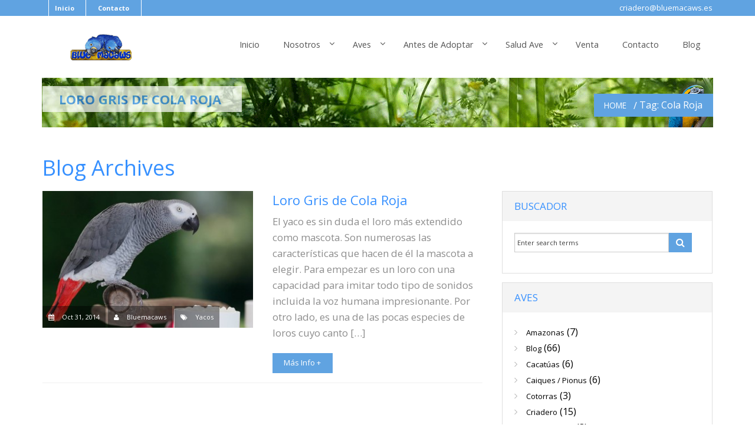

--- FILE ---
content_type: text/html; charset=UTF-8
request_url: http://www.bluemacaws.es/tag/cola-roja/
body_size: 10627
content:
<!DOCTYPE html>
<!--[if IE 8]> 	<html class="no-js lt-ie9" lang="en"> <![endif]-->
<!--[if gt IE 8]><!--> <html class="no-js" lang="es"> <!--<![endif]-->

<head>
	<meta charset="utf-8" />
	<meta name="viewport" content="width=device-width" />
	<title>Bluemacaws &raquo; Cola Roja</title>  

	<link rel="alternate" type="application/rss+xml" title="RSS2.0" href="http://www.bluemacaws.es/feed/" />
	<link rel="pingback" href="http://www.bluemacaws.es/xmlrpc.php" />
        
    	
   			<link rel="shortcut icon" href="http://www.bluemacaws.es/wp-content/uploads/2014/10/favicon1.png" /> 
 		
		<!--[if lt IE 9]><script src="http://www.bluemacaws.es/wp-content/themes/alcatron/js/html5.js"></script><![endif]-->
	<!--[if IE 8]><link rel="stylesheet" href="http://www.bluemacaws.es/wp-content/themes/alcatron/css/ie8-grid-foundation-4.css" /><![endif]-->
	
    	<meta name='robots' content='max-image-preview:large' />
<link rel="dns-prefetch" href="//connect.facebook.net" />
<link rel='dns-prefetch' href='//www.bluemacaws.es' />
<link rel='dns-prefetch' href='//connect.facebook.net' />
<link rel='dns-prefetch' href='//fonts.googleapis.com' />
<link rel="alternate" type="application/rss+xml" title="Bluemacaws &raquo; Feed" href="http://www.bluemacaws.es/feed/" />
<link rel="alternate" type="application/rss+xml" title="Bluemacaws &raquo; Feed de los comentarios" href="http://www.bluemacaws.es/comments/feed/" />
<link rel="alternate" type="application/rss+xml" title="Bluemacaws &raquo; Etiqueta Cola Roja del feed" href="http://www.bluemacaws.es/tag/cola-roja/feed/" />
<script type="text/javascript">
window._wpemojiSettings = {"baseUrl":"https:\/\/s.w.org\/images\/core\/emoji\/14.0.0\/72x72\/","ext":".png","svgUrl":"https:\/\/s.w.org\/images\/core\/emoji\/14.0.0\/svg\/","svgExt":".svg","source":{"concatemoji":"http:\/\/www.bluemacaws.es\/wp-includes\/js\/wp-emoji-release.min.js?ver=aaf64864c69f3309a1305bd069b0c833"}};
/*! This file is auto-generated */
!function(e,a,t){var n,r,o,i=a.createElement("canvas"),p=i.getContext&&i.getContext("2d");function s(e,t){p.clearRect(0,0,i.width,i.height),p.fillText(e,0,0);e=i.toDataURL();return p.clearRect(0,0,i.width,i.height),p.fillText(t,0,0),e===i.toDataURL()}function c(e){var t=a.createElement("script");t.src=e,t.defer=t.type="text/javascript",a.getElementsByTagName("head")[0].appendChild(t)}for(o=Array("flag","emoji"),t.supports={everything:!0,everythingExceptFlag:!0},r=0;r<o.length;r++)t.supports[o[r]]=function(e){if(p&&p.fillText)switch(p.textBaseline="top",p.font="600 32px Arial",e){case"flag":return s("\ud83c\udff3\ufe0f\u200d\u26a7\ufe0f","\ud83c\udff3\ufe0f\u200b\u26a7\ufe0f")?!1:!s("\ud83c\uddfa\ud83c\uddf3","\ud83c\uddfa\u200b\ud83c\uddf3")&&!s("\ud83c\udff4\udb40\udc67\udb40\udc62\udb40\udc65\udb40\udc6e\udb40\udc67\udb40\udc7f","\ud83c\udff4\u200b\udb40\udc67\u200b\udb40\udc62\u200b\udb40\udc65\u200b\udb40\udc6e\u200b\udb40\udc67\u200b\udb40\udc7f");case"emoji":return!s("\ud83e\udef1\ud83c\udffb\u200d\ud83e\udef2\ud83c\udfff","\ud83e\udef1\ud83c\udffb\u200b\ud83e\udef2\ud83c\udfff")}return!1}(o[r]),t.supports.everything=t.supports.everything&&t.supports[o[r]],"flag"!==o[r]&&(t.supports.everythingExceptFlag=t.supports.everythingExceptFlag&&t.supports[o[r]]);t.supports.everythingExceptFlag=t.supports.everythingExceptFlag&&!t.supports.flag,t.DOMReady=!1,t.readyCallback=function(){t.DOMReady=!0},t.supports.everything||(n=function(){t.readyCallback()},a.addEventListener?(a.addEventListener("DOMContentLoaded",n,!1),e.addEventListener("load",n,!1)):(e.attachEvent("onload",n),a.attachEvent("onreadystatechange",function(){"complete"===a.readyState&&t.readyCallback()})),(e=t.source||{}).concatemoji?c(e.concatemoji):e.wpemoji&&e.twemoji&&(c(e.twemoji),c(e.wpemoji)))}(window,document,window._wpemojiSettings);
</script>
<style type="text/css">
img.wp-smiley,
img.emoji {
	display: inline !important;
	border: none !important;
	box-shadow: none !important;
	height: 1em !important;
	width: 1em !important;
	margin: 0 0.07em !important;
	vertical-align: -0.1em !important;
	background: none !important;
	padding: 0 !important;
}
</style>
	<link rel='stylesheet' id='wp-block-library-css' href='http://www.bluemacaws.es/wp-includes/css/dist/block-library/style.min.css?ver=aaf64864c69f3309a1305bd069b0c833' type='text/css' media='all' />
<link rel='stylesheet' id='classic-theme-styles-css' href='http://www.bluemacaws.es/wp-includes/css/classic-themes.min.css?ver=aaf64864c69f3309a1305bd069b0c833' type='text/css' media='all' />
<style id='global-styles-inline-css' type='text/css'>
body{--wp--preset--color--black: #000000;--wp--preset--color--cyan-bluish-gray: #abb8c3;--wp--preset--color--white: #ffffff;--wp--preset--color--pale-pink: #f78da7;--wp--preset--color--vivid-red: #cf2e2e;--wp--preset--color--luminous-vivid-orange: #ff6900;--wp--preset--color--luminous-vivid-amber: #fcb900;--wp--preset--color--light-green-cyan: #7bdcb5;--wp--preset--color--vivid-green-cyan: #00d084;--wp--preset--color--pale-cyan-blue: #8ed1fc;--wp--preset--color--vivid-cyan-blue: #0693e3;--wp--preset--color--vivid-purple: #9b51e0;--wp--preset--gradient--vivid-cyan-blue-to-vivid-purple: linear-gradient(135deg,rgba(6,147,227,1) 0%,rgb(155,81,224) 100%);--wp--preset--gradient--light-green-cyan-to-vivid-green-cyan: linear-gradient(135deg,rgb(122,220,180) 0%,rgb(0,208,130) 100%);--wp--preset--gradient--luminous-vivid-amber-to-luminous-vivid-orange: linear-gradient(135deg,rgba(252,185,0,1) 0%,rgba(255,105,0,1) 100%);--wp--preset--gradient--luminous-vivid-orange-to-vivid-red: linear-gradient(135deg,rgba(255,105,0,1) 0%,rgb(207,46,46) 100%);--wp--preset--gradient--very-light-gray-to-cyan-bluish-gray: linear-gradient(135deg,rgb(238,238,238) 0%,rgb(169,184,195) 100%);--wp--preset--gradient--cool-to-warm-spectrum: linear-gradient(135deg,rgb(74,234,220) 0%,rgb(151,120,209) 20%,rgb(207,42,186) 40%,rgb(238,44,130) 60%,rgb(251,105,98) 80%,rgb(254,248,76) 100%);--wp--preset--gradient--blush-light-purple: linear-gradient(135deg,rgb(255,206,236) 0%,rgb(152,150,240) 100%);--wp--preset--gradient--blush-bordeaux: linear-gradient(135deg,rgb(254,205,165) 0%,rgb(254,45,45) 50%,rgb(107,0,62) 100%);--wp--preset--gradient--luminous-dusk: linear-gradient(135deg,rgb(255,203,112) 0%,rgb(199,81,192) 50%,rgb(65,88,208) 100%);--wp--preset--gradient--pale-ocean: linear-gradient(135deg,rgb(255,245,203) 0%,rgb(182,227,212) 50%,rgb(51,167,181) 100%);--wp--preset--gradient--electric-grass: linear-gradient(135deg,rgb(202,248,128) 0%,rgb(113,206,126) 100%);--wp--preset--gradient--midnight: linear-gradient(135deg,rgb(2,3,129) 0%,rgb(40,116,252) 100%);--wp--preset--duotone--dark-grayscale: url('#wp-duotone-dark-grayscale');--wp--preset--duotone--grayscale: url('#wp-duotone-grayscale');--wp--preset--duotone--purple-yellow: url('#wp-duotone-purple-yellow');--wp--preset--duotone--blue-red: url('#wp-duotone-blue-red');--wp--preset--duotone--midnight: url('#wp-duotone-midnight');--wp--preset--duotone--magenta-yellow: url('#wp-duotone-magenta-yellow');--wp--preset--duotone--purple-green: url('#wp-duotone-purple-green');--wp--preset--duotone--blue-orange: url('#wp-duotone-blue-orange');--wp--preset--font-size--small: 13px;--wp--preset--font-size--medium: 20px;--wp--preset--font-size--large: 36px;--wp--preset--font-size--x-large: 42px;--wp--preset--spacing--20: 0.44rem;--wp--preset--spacing--30: 0.67rem;--wp--preset--spacing--40: 1rem;--wp--preset--spacing--50: 1.5rem;--wp--preset--spacing--60: 2.25rem;--wp--preset--spacing--70: 3.38rem;--wp--preset--spacing--80: 5.06rem;--wp--preset--shadow--natural: 6px 6px 9px rgba(0, 0, 0, 0.2);--wp--preset--shadow--deep: 12px 12px 50px rgba(0, 0, 0, 0.4);--wp--preset--shadow--sharp: 6px 6px 0px rgba(0, 0, 0, 0.2);--wp--preset--shadow--outlined: 6px 6px 0px -3px rgba(255, 255, 255, 1), 6px 6px rgba(0, 0, 0, 1);--wp--preset--shadow--crisp: 6px 6px 0px rgba(0, 0, 0, 1);}:where(.is-layout-flex){gap: 0.5em;}body .is-layout-flow > .alignleft{float: left;margin-inline-start: 0;margin-inline-end: 2em;}body .is-layout-flow > .alignright{float: right;margin-inline-start: 2em;margin-inline-end: 0;}body .is-layout-flow > .aligncenter{margin-left: auto !important;margin-right: auto !important;}body .is-layout-constrained > .alignleft{float: left;margin-inline-start: 0;margin-inline-end: 2em;}body .is-layout-constrained > .alignright{float: right;margin-inline-start: 2em;margin-inline-end: 0;}body .is-layout-constrained > .aligncenter{margin-left: auto !important;margin-right: auto !important;}body .is-layout-constrained > :where(:not(.alignleft):not(.alignright):not(.alignfull)){max-width: var(--wp--style--global--content-size);margin-left: auto !important;margin-right: auto !important;}body .is-layout-constrained > .alignwide{max-width: var(--wp--style--global--wide-size);}body .is-layout-flex{display: flex;}body .is-layout-flex{flex-wrap: wrap;align-items: center;}body .is-layout-flex > *{margin: 0;}:where(.wp-block-columns.is-layout-flex){gap: 2em;}.has-black-color{color: var(--wp--preset--color--black) !important;}.has-cyan-bluish-gray-color{color: var(--wp--preset--color--cyan-bluish-gray) !important;}.has-white-color{color: var(--wp--preset--color--white) !important;}.has-pale-pink-color{color: var(--wp--preset--color--pale-pink) !important;}.has-vivid-red-color{color: var(--wp--preset--color--vivid-red) !important;}.has-luminous-vivid-orange-color{color: var(--wp--preset--color--luminous-vivid-orange) !important;}.has-luminous-vivid-amber-color{color: var(--wp--preset--color--luminous-vivid-amber) !important;}.has-light-green-cyan-color{color: var(--wp--preset--color--light-green-cyan) !important;}.has-vivid-green-cyan-color{color: var(--wp--preset--color--vivid-green-cyan) !important;}.has-pale-cyan-blue-color{color: var(--wp--preset--color--pale-cyan-blue) !important;}.has-vivid-cyan-blue-color{color: var(--wp--preset--color--vivid-cyan-blue) !important;}.has-vivid-purple-color{color: var(--wp--preset--color--vivid-purple) !important;}.has-black-background-color{background-color: var(--wp--preset--color--black) !important;}.has-cyan-bluish-gray-background-color{background-color: var(--wp--preset--color--cyan-bluish-gray) !important;}.has-white-background-color{background-color: var(--wp--preset--color--white) !important;}.has-pale-pink-background-color{background-color: var(--wp--preset--color--pale-pink) !important;}.has-vivid-red-background-color{background-color: var(--wp--preset--color--vivid-red) !important;}.has-luminous-vivid-orange-background-color{background-color: var(--wp--preset--color--luminous-vivid-orange) !important;}.has-luminous-vivid-amber-background-color{background-color: var(--wp--preset--color--luminous-vivid-amber) !important;}.has-light-green-cyan-background-color{background-color: var(--wp--preset--color--light-green-cyan) !important;}.has-vivid-green-cyan-background-color{background-color: var(--wp--preset--color--vivid-green-cyan) !important;}.has-pale-cyan-blue-background-color{background-color: var(--wp--preset--color--pale-cyan-blue) !important;}.has-vivid-cyan-blue-background-color{background-color: var(--wp--preset--color--vivid-cyan-blue) !important;}.has-vivid-purple-background-color{background-color: var(--wp--preset--color--vivid-purple) !important;}.has-black-border-color{border-color: var(--wp--preset--color--black) !important;}.has-cyan-bluish-gray-border-color{border-color: var(--wp--preset--color--cyan-bluish-gray) !important;}.has-white-border-color{border-color: var(--wp--preset--color--white) !important;}.has-pale-pink-border-color{border-color: var(--wp--preset--color--pale-pink) !important;}.has-vivid-red-border-color{border-color: var(--wp--preset--color--vivid-red) !important;}.has-luminous-vivid-orange-border-color{border-color: var(--wp--preset--color--luminous-vivid-orange) !important;}.has-luminous-vivid-amber-border-color{border-color: var(--wp--preset--color--luminous-vivid-amber) !important;}.has-light-green-cyan-border-color{border-color: var(--wp--preset--color--light-green-cyan) !important;}.has-vivid-green-cyan-border-color{border-color: var(--wp--preset--color--vivid-green-cyan) !important;}.has-pale-cyan-blue-border-color{border-color: var(--wp--preset--color--pale-cyan-blue) !important;}.has-vivid-cyan-blue-border-color{border-color: var(--wp--preset--color--vivid-cyan-blue) !important;}.has-vivid-purple-border-color{border-color: var(--wp--preset--color--vivid-purple) !important;}.has-vivid-cyan-blue-to-vivid-purple-gradient-background{background: var(--wp--preset--gradient--vivid-cyan-blue-to-vivid-purple) !important;}.has-light-green-cyan-to-vivid-green-cyan-gradient-background{background: var(--wp--preset--gradient--light-green-cyan-to-vivid-green-cyan) !important;}.has-luminous-vivid-amber-to-luminous-vivid-orange-gradient-background{background: var(--wp--preset--gradient--luminous-vivid-amber-to-luminous-vivid-orange) !important;}.has-luminous-vivid-orange-to-vivid-red-gradient-background{background: var(--wp--preset--gradient--luminous-vivid-orange-to-vivid-red) !important;}.has-very-light-gray-to-cyan-bluish-gray-gradient-background{background: var(--wp--preset--gradient--very-light-gray-to-cyan-bluish-gray) !important;}.has-cool-to-warm-spectrum-gradient-background{background: var(--wp--preset--gradient--cool-to-warm-spectrum) !important;}.has-blush-light-purple-gradient-background{background: var(--wp--preset--gradient--blush-light-purple) !important;}.has-blush-bordeaux-gradient-background{background: var(--wp--preset--gradient--blush-bordeaux) !important;}.has-luminous-dusk-gradient-background{background: var(--wp--preset--gradient--luminous-dusk) !important;}.has-pale-ocean-gradient-background{background: var(--wp--preset--gradient--pale-ocean) !important;}.has-electric-grass-gradient-background{background: var(--wp--preset--gradient--electric-grass) !important;}.has-midnight-gradient-background{background: var(--wp--preset--gradient--midnight) !important;}.has-small-font-size{font-size: var(--wp--preset--font-size--small) !important;}.has-medium-font-size{font-size: var(--wp--preset--font-size--medium) !important;}.has-large-font-size{font-size: var(--wp--preset--font-size--large) !important;}.has-x-large-font-size{font-size: var(--wp--preset--font-size--x-large) !important;}
.wp-block-navigation a:where(:not(.wp-element-button)){color: inherit;}
:where(.wp-block-columns.is-layout-flex){gap: 2em;}
.wp-block-pullquote{font-size: 1.5em;line-height: 1.6;}
</style>
<link rel='stylesheet' id='rs-plugin-settings-css' href='http://www.bluemacaws.es/wp-content/plugins/revslider/rs-plugin/css/settings.css?rev=4.6.0&#038;ver=aaf64864c69f3309a1305bd069b0c833' type='text/css' media='all' />
<style id='rs-plugin-settings-inline-css' type='text/css'>
.tp-caption a{color:#1f7fff;text-shadow:none;-webkit-transition:all 0.2s ease-out;-moz-transition:all 0.2s ease-out;-o-transition:all 0.2s ease-out;-ms-transition:all 0.2s ease-out}.tp-caption a:hover{color:#ffa902}.largeredbtn{font-family:"Raleway",sans-serif;font-weight:900;font-size:16px;line-height:60px;color:#fff !important;text-decoration:none;padding-left:40px;padding-right:80px;padding-top:22px;padding-bottom:22px;background:rgb(234,91,31); background:-moz-linear-gradient(top,rgba(234,91,31,1) 0%,rgba(227,58,12,1) 100%); background:-webkit-gradient(linear,left top,left bottom,color-stop(0%,rgba(234,91,31,1)),color-stop(100%,rgba(227,58,12,1))); background:-webkit-linear-gradient(top,rgba(234,91,31,1) 0%,rgba(227,58,12,1) 100%); background:-o-linear-gradient(top,rgba(234,91,31,1) 0%,rgba(227,58,12,1) 100%); background:-ms-linear-gradient(top,rgba(234,91,31,1) 0%,rgba(227,58,12,1) 100%); background:linear-gradient(to bottom,rgba(234,91,31,1) 0%,rgba(227,58,12,1) 100%); filter:progid:DXImageTransform.Microsoft.gradient( startColorstr='#ea5b1f',endColorstr='#e33a0c',GradientType=0 )}.largeredbtn:hover{background:rgb(227,58,12); background:-moz-linear-gradient(top,rgba(227,58,12,1) 0%,rgba(234,91,31,1) 100%); background:-webkit-gradient(linear,left top,left bottom,color-stop(0%,rgba(227,58,12,1)),color-stop(100%,rgba(234,91,31,1))); background:-webkit-linear-gradient(top,rgba(227,58,12,1) 0%,rgba(234,91,31,1) 100%); background:-o-linear-gradient(top,rgba(227,58,12,1) 0%,rgba(234,91,31,1) 100%); background:-ms-linear-gradient(top,rgba(227,58,12,1) 0%,rgba(234,91,31,1) 100%); background:linear-gradient(to bottom,rgba(227,58,12,1) 0%,rgba(234,91,31,1) 100%); filter:progid:DXImageTransform.Microsoft.gradient( startColorstr='#e33a0c',endColorstr='#ea5b1f',GradientType=0 )}.fullrounded img{-webkit-border-radius:400px;-moz-border-radius:400px;border-radius:400px}
</style>
<link rel='stylesheet' id='wpfai_font-awesome-css' href='http://www.bluemacaws.es/wp-content/plugins/wp-font-awesome-share-icons/fontawesome/css/font-awesome.min.css?ver=aaf64864c69f3309a1305bd069b0c833' type='text/css' media='all' />
<link rel='stylesheet' id='wpfai_style-css' href='http://www.bluemacaws.es/wp-content/plugins/wp-font-awesome-share-icons/style.css?ver=aaf64864c69f3309a1305bd069b0c833' type='text/css' media='all' />
<link rel='stylesheet' id='foundation-styles-css' href='http://www.bluemacaws.es/wp-content/themes/alcatron/css/foundation.min.css?ver=aaf64864c69f3309a1305bd069b0c833' type='text/css' media='all' />
<link rel='stylesheet' id='fgx-styles-css' href='http://www.bluemacaws.es/wp-content/themes/alcatron/css/fgx-foundation.css?ver=aaf64864c69f3309a1305bd069b0c833' type='text/css' media='all' />
<link rel='stylesheet' id='main-styles-css' href='http://www.bluemacaws.es/wp-content/themes/bluemacaws/style.css?ver=aaf64864c69f3309a1305bd069b0c833' type='text/css' media='all' />
<link rel='stylesheet' id='dynamic-styles-css' href='http://www.bluemacaws.es/wp-content/themes/alcatron/css/dynamic-styles.php?ver=aaf64864c69f3309a1305bd069b0c833' type='text/css' media='all' />
<link rel='stylesheet' id='revsilder-css' href='http://www.bluemacaws.es/wp-content/themes/alcatron/css/revslider.css?ver=aaf64864c69f3309a1305bd069b0c833' type='text/css' media='all' />
<link rel='stylesheet' id='normalize-css' href='http://www.bluemacaws.es/wp-content/themes/alcatron/plugins/prettyphoto/prettyPhoto.css?ver=aaf64864c69f3309a1305bd069b0c833' type='text/css' media='all' />
<link rel='stylesheet' id='font-awesome-css' href='http://www.bluemacaws.es/wp-content/themes/alcatron/plugins/fontawesome/css/font-awesome.min.css?ver=aaf64864c69f3309a1305bd069b0c833' type='text/css' media='all' />
<link rel='stylesheet' id='smallipop-css' href='http://www.bluemacaws.es/wp-content/themes/alcatron/plugins/smallipop/css/jquery.smallipop.css?ver=aaf64864c69f3309a1305bd069b0c833' type='text/css' media='all' />
<link rel='stylesheet' id='jplayer-styles-css' href='http://www.bluemacaws.es/wp-content/themes/alcatron/js/jplayer/skin/pink.flag/jplayer.pink.flag.css?ver=3.0.1' type='text/css' media='all' />
<link rel='stylesheet' id='alcatron-opensans-css' href='http://fonts.googleapis.com/css?family=Open+Sans%3A400%2C700&#038;ver=aaf64864c69f3309a1305bd069b0c833' type='text/css' media='all' />
<script type='text/javascript' src='http://www.bluemacaws.es/wp-includes/js/jquery/jquery.min.js?ver=3.6.4' id='jquery-core-js'></script>
<script type='text/javascript' src='http://www.bluemacaws.es/wp-includes/js/jquery/jquery-migrate.min.js?ver=3.4.0' id='jquery-migrate-js'></script>
<script type='text/javascript' src='http://www.bluemacaws.es/wp-content/plugins/revslider/rs-plugin/js/jquery.themepunch.tools.min.js?rev=4.6.0&#038;ver=aaf64864c69f3309a1305bd069b0c833' id='tp-tools-js'></script>
<script type='text/javascript' src='http://www.bluemacaws.es/wp-content/plugins/revslider/rs-plugin/js/jquery.themepunch.revolution.min.js?rev=4.6.0&#038;ver=aaf64864c69f3309a1305bd069b0c833' id='revmin-js'></script>
<script type='text/javascript' src='http://www.bluemacaws.es/wp-content/plugins/wp-font-awesome-share-icons/wpfai.js?ver=aaf64864c69f3309a1305bd069b0c833' id='wpfai_js-js'></script>
<script type='text/javascript' src='http://www.bluemacaws.es/wp-content/themes/alcatron/js/foundation.min.js?ver=aaf64864c69f3309a1305bd069b0c833' id='foundation-min-js'></script>
<script type='text/javascript' src='http://www.bluemacaws.es/wp-content/themes/alcatron/plugins/carouFredSel/jquery.carouFredSel-6.2.0-packed.js?ver=3.0.1' id='carouFredSel-js'></script>
<link rel="https://api.w.org/" href="http://www.bluemacaws.es/wp-json/" /><link rel="alternate" type="application/json" href="http://www.bluemacaws.es/wp-json/wp/v2/tags/49" /><link rel="EditURI" type="application/rsd+xml" title="RSD" href="http://www.bluemacaws.es/xmlrpc.php?rsd" />
<link rel="wlwmanifest" type="application/wlwmanifest+xml" href="http://www.bluemacaws.es/wp-includes/wlwmanifest.xml" />

<meta property="og:site_name" content="Bluemacaws" />
<meta property="og:type" content="website" />
<meta property="og:locale" content="es_ES" />
</head>
<body class="archive tag tag-cola-roja tag-49">
 	
	<div class="top-header">
		<div class="main-wrapper">
			<div class="row">
				<div class="large-8 columns">
					<ul id="menu-superior" class="inline-list alc_top_menu"><li id="menu-item-63" class="menu-item menu-item-type-post_type menu-item-object-page menu-item-home menu-item-63"><a href="http://www.bluemacaws.es/">Inicio</a></li>
<li id="menu-item-102" class="menu-item menu-item-type-post_type menu-item-object-page menu-item-102"><a href="http://www.bluemacaws.es/contacto/">Contacto</a></li>
</ul>                         
				</div>
				<div class="large-4 columns  text-right hr-info">
					criadero@bluemacaws.es									</div> 
			</div>
		</div>
	</div>
	<!-- Begin Main Wrapper -->
	<div class="main-wrapper">
	  
	<header class="row main-navigation">
		<div class="large-3 columns">
			<a href="http://www.bluemacaws.es" id="logo">
									<img src="http://www.bluemacaws.es/wp-content/uploads/2014/10/logo.png" alt="Bluemacaws" id="logo-image" />
							</a>			
		</div>
		<!-- Main Navigation -->
       
			<div class="large-9 columns">			
				<nav class="top-bar">
					<ul class="title-area">
						<!-- Toggle Button Mobile -->
						<li class="name"></li>
						<li class="toggle-topbar menu-icon"><a href="#"><span>Main Menu</span></a></li>
						<!-- End Toggle Button Mobile -->
					</ul>
					<section class="top-bar-section">
						<ul id="menu-principal" class="right alc_main_menu"><li id="menu-item-65" class="menu-item menu-item-type-post_type menu-item-object-page menu-item-home menu-item-65"><a href="http://www.bluemacaws.es/">Inicio</a></li>
<li id="menu-item-64" class="menu-item menu-item-type-post_type menu-item-object-page menu-item-has-children has-dropdown menu-item-64"><a href="http://www.bluemacaws.es/quienes-somos/">Nosotros</a>
<ul class="dropdown">
	<li id="menu-item-194" class="menu-item menu-item-type-post_type menu-item-object-page menu-item-194"><a href="http://www.bluemacaws.es/quienes-somos/donde-estamos/">Donde Estamos</a></li>
	<li id="menu-item-197" class="menu-item menu-item-type-post_type menu-item-object-page menu-item-197"><a href="http://www.bluemacaws.es/quienes-somos/nuestro-trabajo/">Nuestro Trabajo</a></li>
	<li id="menu-item-195" class="menu-item menu-item-type-post_type menu-item-object-page menu-item-195"><a href="http://www.bluemacaws.es/quienes-somos/nuestras-aves/">Nuestras Aves</a></li>
	<li id="menu-item-196" class="menu-item menu-item-type-post_type menu-item-object-page menu-item-196"><a href="http://www.bluemacaws.es/quienes-somos/nuestro-aviario/">Nuestro Aviario</a></li>
</ul>
</li>
<li id="menu-item-247" class="menu-item menu-item-type-post_type menu-item-object-page menu-item-has-children has-dropdown menu-item-247"><a href="http://www.bluemacaws.es/aves/">Aves</a>
<ul class="dropdown">
	<li id="menu-item-320" class="menu-item menu-item-type-taxonomy menu-item-object-category menu-item-320"><a href="http://www.bluemacaws.es/category/amazonas/">Amazonas</a></li>
	<li id="menu-item-382" class="menu-item menu-item-type-taxonomy menu-item-object-category menu-item-382"><a href="http://www.bluemacaws.es/category/cacatuas/">Cacatúas</a></li>
	<li id="menu-item-383" class="menu-item menu-item-type-taxonomy menu-item-object-category menu-item-383"><a href="http://www.bluemacaws.es/category/caiques-pionus/">Caiques / Pionus</a></li>
	<li id="menu-item-393" class="menu-item menu-item-type-taxonomy menu-item-object-category menu-item-393"><a href="http://www.bluemacaws.es/category/cotorras/">Cotorras</a></li>
	<li id="menu-item-384" class="menu-item menu-item-type-taxonomy menu-item-object-category menu-item-384"><a href="http://www.bluemacaws.es/category/guacamayos/">Guacamayos</a></li>
	<li id="menu-item-385" class="menu-item menu-item-type-taxonomy menu-item-object-category menu-item-385"><a href="http://www.bluemacaws.es/category/yacos/">Yacos</a></li>
</ul>
</li>
<li id="menu-item-104" class="menu-item menu-item-type-post_type menu-item-object-page menu-item-has-children has-dropdown menu-item-104"><a href="http://www.bluemacaws.es/antes-de-adoptar/">Antes de Adoptar</a>
<ul class="dropdown">
	<li id="menu-item-113" class="menu-item menu-item-type-post_type menu-item-object-page menu-item-113"><a href="http://www.bluemacaws.es/antes-de-adoptar/donde-comprar-un-loro/">Donde Comprar un Loro</a></li>
	<li id="menu-item-112" class="menu-item menu-item-type-post_type menu-item-object-page menu-item-112"><a href="http://www.bluemacaws.es/antes-de-adoptar/documentacion-de-mi-loro/">Documentacion de mi Loro</a></li>
	<li id="menu-item-111" class="menu-item menu-item-type-post_type menu-item-object-page menu-item-111"><a href="http://www.bluemacaws.es/antes-de-adoptar/que-tipo-de-loro-comprar/">Que tipo de loro comprar</a></li>
	<li id="menu-item-110" class="menu-item menu-item-type-post_type menu-item-object-page menu-item-110"><a href="http://www.bluemacaws.es/antes-de-adoptar/la-adquisicion/">La adquisición</a></li>
	<li id="menu-item-109" class="menu-item menu-item-type-post_type menu-item-object-page menu-item-109"><a href="http://www.bluemacaws.es/antes-de-adoptar/adquirirla-de-un-criador/">Adquirirla de un criador</a></li>
	<li id="menu-item-108" class="menu-item menu-item-type-post_type menu-item-object-page menu-item-108"><a href="http://www.bluemacaws.es/antes-de-adoptar/los-mas-habladores/">Los más habladores</a></li>
	<li id="menu-item-107" class="menu-item menu-item-type-post_type menu-item-object-page menu-item-107"><a href="http://www.bluemacaws.es/antes-de-adoptar/eleccion-de-la-especie/">Elección de la especie</a></li>
	<li id="menu-item-106" class="menu-item menu-item-type-post_type menu-item-object-page menu-item-106"><a href="http://www.bluemacaws.es/antes-de-adoptar/adquirirla-de-un-particular/">Adquirirla de un particular</a></li>
	<li id="menu-item-105" class="menu-item menu-item-type-post_type menu-item-object-page menu-item-105"><a href="http://www.bluemacaws.es/antes-de-adoptar/que-recomendamos/">Que recomendamos</a></li>
</ul>
</li>
<li id="menu-item-425" class="menu-item menu-item-type-post_type menu-item-object-page menu-item-has-children has-dropdown menu-item-425"><a href="http://www.bluemacaws.es/la-salud-de-tu-loro/">Salud Ave</a>
<ul class="dropdown">
	<li id="menu-item-433" class="menu-item menu-item-type-post_type menu-item-object-page menu-item-433"><a href="http://www.bluemacaws.es/la-salud-de-tu-loro/la-puesta-de-huevos/">La Puesta de Huevos</a></li>
	<li id="menu-item-434" class="menu-item menu-item-type-post_type menu-item-object-page menu-item-434"><a href="http://www.bluemacaws.es/la-salud-de-tu-loro/proteje-a-tu-ave/">Proteje a tu Ave</a></li>
	<li id="menu-item-427" class="menu-item menu-item-type-post_type menu-item-object-page menu-item-427"><a href="http://www.bluemacaws.es/la-salud-de-tu-loro/cria-a-mano/">Cria a Mano</a></li>
	<li id="menu-item-426" class="menu-item menu-item-type-post_type menu-item-object-page menu-item-426"><a href="http://www.bluemacaws.es/?page_id=406">Cortar las Alas</a></li>
	<li id="menu-item-435" class="menu-item menu-item-type-post_type menu-item-object-page menu-item-435"><a href="http://www.bluemacaws.es/la-salud-de-tu-loro/donde-colocar-la-jaula/">¿Donde colocar la jaula?</a></li>
	<li id="menu-item-430" class="menu-item menu-item-type-post_type menu-item-object-page menu-item-430"><a href="http://www.bluemacaws.es/la-salud-de-tu-loro/el-sexo-del-ave/">El Sexo del Ave</a></li>
	<li id="menu-item-428" class="menu-item menu-item-type-post_type menu-item-object-page menu-item-428"><a href="http://www.bluemacaws.es/la-salud-de-tu-loro/domesticar-su-ave/">Domesticar su Ave</a></li>
	<li id="menu-item-429" class="menu-item menu-item-type-post_type menu-item-object-page menu-item-429"><a href="http://www.bluemacaws.es/la-salud-de-tu-loro/el-destete/">El Destete</a></li>
	<li id="menu-item-432" class="menu-item menu-item-type-post_type menu-item-object-page menu-item-432"><a href="http://www.bluemacaws.es/la-salud-de-tu-loro/la-nutricion/">La Nutrición</a></li>
	<li id="menu-item-431" class="menu-item menu-item-type-post_type menu-item-object-page menu-item-431"><a href="http://www.bluemacaws.es/la-salud-de-tu-loro/la-jaula/">La Jaula</a></li>
</ul>
</li>
<li id="menu-item-440" class="menu-item menu-item-type-post_type menu-item-object-page menu-item-440"><a href="http://www.bluemacaws.es/aves-a-la-venta/">Venta</a></li>
<li id="menu-item-436" class="menu-item menu-item-type-post_type menu-item-object-page menu-item-436"><a href="http://www.bluemacaws.es/contacto/">Contacto</a></li>
<li id="menu-item-977" class="menu-item menu-item-type-post_type menu-item-object-page menu-item-977"><a href="http://www.bluemacaws.es/blog/">Blog</a></li>
</ul>				 
					</section>
				</nav>
			</div>
       
	</header>
 <div class="row">
    <div class="large-12 columns main-content-top">
        <div class="row">
            <div class="large-6 columns">
                <h2>Loro Gris de Cola Roja</h2>
            </div>        
            <div class="large-6 columns">
                
                    <ul class="breadcrumbs right"><li class="home"><a href="http://www.bluemacaws.es">Home</a></li><li> Tag: Cola Roja </li></ul>
            </div>
        </div>
    </div>
</div>
<div class="content_wrapper">
    <div class="row">
        <div class="large-8 columns">
        <h1>
                        Blog Archives            	</h1>
        </div>
        <div class="large-8 columns">
            

             <article id="post-379" class="post col1-alternative post-379 type-post status-publish format-standard has-post-thumbnail hentry category-yacos tag-cola-roja tag-gris tag-loro-gris tag-loros tag-yacos">
            <div class="row">
                <div class="large-6 columns">
                    <div class="post_img">
                                    <a href="http://www.bluemacaws.es/loro-gris-de-cola-roja/"><img width="365" height="238" src="http://www.bluemacaws.es/wp-content/uploads/2014/10/Loro-Gris-de-Cola-Roja-365x238.jpg" class="attachment-portfolio-3-col size-portfolio-3-col wp-post-image" alt="" decoding="async" loading="lazy" srcset="http://www.bluemacaws.es/wp-content/uploads/2014/10/Loro-Gris-de-Cola-Roja-365x238.jpg 365w, http://www.bluemacaws.es/wp-content/uploads/2014/10/Loro-Gris-de-Cola-Roja-269x176.jpg 269w, http://www.bluemacaws.es/wp-content/uploads/2014/10/Loro-Gris-de-Cola-Roja-148x96.jpg 148w" sizes="(max-width: 365px) 100vw, 365px" /></a>
                                        <ul class="meta">
                    <!-- Show comments if set from admin panel -->
                                                                        <li>
                            <span class="icon-calendar"></span>
                            <time datetime="2014-10-31">Oct 31, 2014</time>
                        </li>
                                                <!-- Show post author if set from admin panel -->
						<li class="post-author">
                            <span class="icon-user"></span>
                            Bluemacaws			</li>
									
			<!-- Show categories if set from admin panel -->
												<li class="post-categories">
                            <span class="icon-tags"></span>
                            <a href="http://www.bluemacaws.es/category/yacos/">Yacos</a>
			</li>
									                    </ul>
                    </div>
                </div>
                <div class="large-6 columns">
                    <h2>Loro Gris de Cola Roja</h2>
                    <p class="post_text">El yaco es sin duda el loro más extendido como mascota. Son numerosas las características que hacen de él la mascota a elegir. Para empezar es un loro con una capacidad para imitar todo tipo de sonidos incluida la voz humana impresionante. Por otro lado, es una de las pocas especies de loros cuyo canto [&hellip;]</p>
                    <a href="http://www.bluemacaws.es/loro-gris-de-cola-roja/" title="Permalink to Loro Gris de Cola Roja" rel="bookmark" class="button">
                    Más Info +                    </a>
                </div>
                
            </div>
            
        </article>			
     <div class="row">
    <div class="large-12 columns">
<div class="pagination-wrapper">
		</div>
</div></div>    	</div>
    	<aside class="large-4 columns sidebar-right"> <div id="search-2" class="widgets sidebar-widget portfolio_sidebar widget_search"><h3>Buscador</h3><div class="row collapse ">
	<form action="http://www.bluemacaws.es" method="get" id="search-global-form">   
            <div class="small-10 columns"><input type="text" placeholder="Enter search terms" name="s" id="search" value="" /></div>
		<div class="small-2 columns"><button type="submit" value="" name="search" class="button" id="searchsubmit"><i class="icon-search icon-2x"></i></button> </div>
	</form>
</div></div><div id="categories-2" class="widgets sidebar-widget portfolio_sidebar widget_categories"><h3>Aves</h3>
			<ul>
					<li class="cat-item cat-item-4"><a href="http://www.bluemacaws.es/category/amazonas/">Amazonas</a> (7)
</li>
	<li class="cat-item cat-item-59"><a href="http://www.bluemacaws.es/category/blog/">Blog</a> (66)
</li>
	<li class="cat-item cat-item-5"><a href="http://www.bluemacaws.es/category/cacatuas/">Cacatúas</a> (6)
</li>
	<li class="cat-item cat-item-6"><a href="http://www.bluemacaws.es/category/caiques-pionus/">Caiques / Pionus</a> (6)
</li>
	<li class="cat-item cat-item-7"><a href="http://www.bluemacaws.es/category/cotorras/">Cotorras</a> (3)
</li>
	<li class="cat-item cat-item-60"><a href="http://www.bluemacaws.es/category/blog/criadero/">Criadero</a> (15)
</li>
	<li class="cat-item cat-item-8"><a href="http://www.bluemacaws.es/category/guacamayos/">Guacamayos</a> (3)
</li>
	<li class="cat-item cat-item-1"><a href="http://www.bluemacaws.es/category/sin-categoria/">Sin categoría</a> (7)
</li>
	<li class="cat-item cat-item-9"><a href="http://www.bluemacaws.es/category/yacos/">Yacos</a> (3)
</li>
			</ul>

			</div></aside>
       	<div class="clear"></div>
    </div>
</div>

</div> <!--main content end -->

<div class="footer_wrapper">
	<footer class="row footer-part">
		<div class="large-12 columns">
							
			 <!-- Bottom Content -->
						<div class="row">			
				<div class="large-3 columns footer-block"><h4 class="footer-title">Menu</h4><div class="footer_part_content"><div class="menu-widget-footer-container"><ul id="menu-widget-footer" class="menu"><li id="menu-item-443" class="menu-item menu-item-type-post_type menu-item-object-page menu-item-home menu-item-443"><a href="http://www.bluemacaws.es/">Inicio</a></li>
<li id="menu-item-447" class="menu-item menu-item-type-post_type menu-item-object-page menu-item-447"><a href="http://www.bluemacaws.es/quienes-somos/">Quienes Somos</a></li>
<li id="menu-item-442" class="menu-item menu-item-type-post_type menu-item-object-page menu-item-442"><a href="http://www.bluemacaws.es/aves/">Aves</a></li>
<li id="menu-item-444" class="menu-item menu-item-type-post_type menu-item-object-page menu-item-444"><a href="http://www.bluemacaws.es/antes-de-adoptar/">Antes de Adoptar</a></li>
<li id="menu-item-446" class="menu-item menu-item-type-post_type menu-item-object-page menu-item-446"><a href="http://www.bluemacaws.es/la-salud-de-tu-loro/">La salud de tu loro</a></li>
<li id="menu-item-441" class="menu-item menu-item-type-post_type menu-item-object-page menu-item-441"><a href="http://www.bluemacaws.es/aves-a-la-venta/">Aves a la Venta</a></li>
<li id="menu-item-445" class="menu-item menu-item-type-post_type menu-item-object-page menu-item-445"><a href="http://www.bluemacaws.es/contacto/">Contacto</a></li>
<li id="menu-item-513" class="menu-item menu-item-type-post_type menu-item-object-page menu-item-513"><a href="http://www.bluemacaws.es/aviso-legal/">Aviso Legal</a></li>
<li id="menu-item-516" class="menu-item menu-item-type-post_type menu-item-object-page menu-item-516"><a href="http://www.bluemacaws.es/politica-de-cookies/">Política de Cookies</a></li>
<li id="menu-item-970" class="menu-item menu-item-type-post_type menu-item-object-page menu-item-970"><a href="http://www.bluemacaws.es/blog/">Blog</a></li>
</ul></div></div></div><div class="large-3 columns footer-block"><h4 class="footer-title">Bluemacaws</h4><div class="footer_part_content">			<div class="textwidget"><p>Criadero Bluemacaws S.L.<br />
CIF / NIF: B86405958<br />
Direccion: Avda. Sistema Solar 13, Nave 9 - 28830, San Fernando de Henares - Madrid<br />
Teléfono: 662363535 - 916600901<br />
Email:  criadero@bluemacaws.es</p>
</div>
		</div></div><div class="large-3 columns footer-block"><h4 class="footer-title">Twitter</h4><div class="footer_part_content">			<div class="textwidget"><p><a class="twitter-timeline" href="https://twitter.com/bluemacaws" data-widget-id="575049003160768513">Tweets por el @bluemacaws.</a><br />
<script>!function(d,s,id){var js,fjs=d.getElementsByTagName(s)[0],p=/^http:/.test(d.location)?'http':'https';if(!d.getElementById(id)){js=d.createElement(s);js.id=id;js.src=p+"://platform.twitter.com/widgets.js";fjs.parentNode.insertBefore(js,fjs);}}(document,"script","twitter-wjs");</script></p>
</div>
		</div></div><div class="large-3 columns footer-block"><h4 class="footer-title">Contacto Rápido</h4><div class="footer_part_content"><form action="#" method="post" id="contactFormWidget"><div class="row"><div class="small-6 columns"><input type="text" name="wname" id="wname" value="" size="22" placeholder="Name"/></div><div class="small-6 columns"><input type="text" name="wemail" id="wemail" value="" size="22" placeholder="Email" /></div><div class="small-12 columns"><textarea name="wmessage" id="wmessage" cols="60" rows="10" placeholder="Message"></textarea></div><div class="loading"></div><div><input type="hidden" name="wcontactemail" id="wcontactemail" value="Email" /></div><div><input type="hidden" value="http://www.bluemacaws.es" id="wcontactwebsite" name="wcontactwebsite" /></div><div><input type="hidden" name="wcontacturl" id="wcontacturl" value="http://www.bluemacaws.es/wp-content/themes/alcatron/library/sendmail.php" /></div><div class="small-4 columns right"><input type="submit" id="wformsend" value="Send" class="button" name="wsend"  /></div><div class="clear"></div><div class="widgeterror"></div><div class="widgetinfo">Gracias por contactar con nosotros</div></div></form></div></div>			</div>
					
		</div>
	</footer>
	<div class="privacy footer-part row">
		<div class="large-12 columns">
			<a href="#" class="scrollup" style="display: inline">Scroll</a>
			<div class="row footer_bottom">
				<div class="large-5 columns">
					<p class="copyright"><a href="http://www.bluemacaws.es/aviso-legal/">Aviso Legal</a> /<a href="http://www.bluemacaws.es/politica-de-cookies/"> Política de Cookies</a></p>
				</div>
				<div class="large-5 columns right">
					<div class="row collapse">
						<ul class="social-icons"><li><a href="http://https://twitter.com/bluemacaws" target="_blank"><i class="icon-twitter"></i></a></li>
<li><a href="http://www.facebook.com/CriaderoBluemacaws" target="_blank"><i class="icon-facebook"></i></a></li></ul>					</div>
				</div>
			</div>
		</div>
	</div>
    </div>

<script>
  (function(i,s,o,g,r,a,m){i['GoogleAnalyticsObject']=r;i[r]=i[r]||function(){
  (i[r].q=i[r].q||[]).push(arguments)},i[r].l=1*new Date();a=s.createElement(o),
  m=s.getElementsByTagName(o)[0];a.async=1;a.src=g;m.parentNode.insertBefore(a,m)
  })(window,document,'script','//www.google-analytics.com/analytics.js','ga');

  ga('create', 'UA-33840853-6', 'auto');
  ga('send', 'pageview');

</script><script type='text/javascript' src='http://www.bluemacaws.es/wp-content/themes/alcatron/js/vendor/custom.modernizr.js?ver=3.2' id='modernizr-js'></script>
<script type='text/javascript' src='http://www.bluemacaws.es/wp-content/themes/alcatron/js/jquery.quicksand.js?ver=3.2' id='quicksand-js'></script>
<script type='text/javascript' src='http://www.bluemacaws.es/wp-content/themes/alcatron/js/jplayer/jquery.jplayer.min.js?ver=3.2' id='jplayer-audio-js'></script>
<script type='text/javascript' src='http://www.bluemacaws.es/wp-content/themes/alcatron/plugins/prettyphoto/jquery.prettyPhoto.js?ver=3.2' id='prettyphoto-js'></script>
<script type='text/javascript' src='http://www.bluemacaws.es/wp-content/themes/alcatron/plugins/smallipop/lib/contrib/prettify.js?ver=3.2' id='prettify-js'></script>
<script type='text/javascript' src='http://www.bluemacaws.es/wp-content/themes/alcatron/plugins/smallipop/lib/jquery.smallipop.js?ver=3.2' id='smallipop-js'></script>
<script type='text/javascript' src='http://www.bluemacaws.es/wp-content/themes/alcatron/plugins/smallipop/lib/smallipop.calls.js?ver=3.2' id='smallipop-calls-js'></script>
<script type='text/javascript' src='http://www.bluemacaws.es/wp-content/themes/alcatron/plugins/carouFredSel/helper-plugins/jquery.touchSwipe.min.js?ver=3.2' id='touchSwipe-js'></script>
<script type='text/javascript' src='http://www.bluemacaws.es/wp-content/themes/alcatron/js/jquery.bxslider.min.js?ver=3.2' id='bxslidermin-js'></script>
<script type='text/javascript' src='http://www.bluemacaws.es/wp-content/themes/alcatron/plugins/flickr/jflickrfeed.min.js?ver=3.2' id='flickr-js'></script>
<script type='text/javascript' src='http://www.bluemacaws.es/wp-content/themes/alcatron/js/jquery.validate.min.js?ver%5B0%5D=jquery' id='Validate-js'></script>
<script type='text/javascript' src='http://www.bluemacaws.es/wp-content/themes/alcatron/js/app-head-calls.js?ver=3.2' id='app-head-js-js'></script>
<script type='text/javascript' src='http://www.bluemacaws.es/wp-content/themes/alcatron/js/app-bottom-calls.js?ver=3.2' id='app-footer-js-js'></script>
<script type='text/javascript' id='facebook-jssdk-js-extra'>
/* <![CDATA[ */
var FB_WP=FB_WP||{};FB_WP.queue={_methods:[],flushed:false,add:function(fn){FB_WP.queue.flushed?fn():FB_WP.queue._methods.push(fn)},flush:function(){for(var fn;fn=FB_WP.queue._methods.shift();){fn()}FB_WP.queue.flushed=true}};window.fbAsyncInit=function(){FB.init({"xfbml":true});if(FB_WP && FB_WP.queue && FB_WP.queue.flush){FB_WP.queue.flush()}}
/* ]]> */
</script>
<script type="text/javascript">(function(d,s,id){var js,fjs=d.getElementsByTagName(s)[0];if(d.getElementById(id)){return}js=d.createElement(s);js.id=id;js.src="http:\/\/connect.facebook.net\/es_ES\/all.js";fjs.parentNode.insertBefore(js,fjs)}(document,"script","facebook-jssdk"));</script>
<div id="fb-root"></div></body>
</html>


--- FILE ---
content_type: text/css
request_url: http://www.bluemacaws.es/wp-content/themes/bluemacaws/style.css?ver=aaf64864c69f3309a1305bd069b0c833
body_size: 3183
content:
/*
Theme Name:     Bluemacaws Tema
Theme URI:		bluemacaws.es
Description:    Tema Hijo Bluemacaws
Author:         Teisu Soluciones S.L.
Author URI:		teisu.es
Template:       alcatron
Version:        1.0
*/

@import url("../alcatron/style.css");

body{
	background:#fff; 
	color: #666666;
	}
.post_text,
.main-content {
	font-size: 1.3em;
	}
	
.main-content-top h2 {
	float: left;
	background-color: #fff;
	opacity: 0.7;
	padding-right: 35px;
	}	
ul, ol, dl {
	font-size: 16px;
	line-height: 24px;
	list-style-position: inside;
	font-family: 'Open Sans', sans-serif;
	font-weight: 300;
	}

img {
	/*border: 1px solid #ccc;
	padding: 5px;
	background-color: #eee;*/
	}

.clear {
	margin: 30px 0;
	}
		
#logo img {
	background-color: transparent;	
	}		
.wp-caption {
	margin: 5px;
	}
.wp-caption-text {
	margin-bottom: 0;
	font-style: italic;
	text-align: center;
	font-size: 13px;
	}
.callout h5,
.panel h5 {
	color: #000 !important;
	font-weight: bold;
	}
.featured-block {
	margin-bottom: 10px;
	}
	
.fblock-main {
	font-weight: bold;
	}

/* Menu top */

.top-header ul li:first-child {
	border-left-color: #fff !important;
	}
.top-header ul li {
	border-right-color: #fff !important;
	}
	
.top-bar-section ul li.active a, .top-bar-section ul li.active a:hover {
	/*background: #e8c81f;*/
	border-radius: 0px;
	}	
.top-bar-section ul li.active a {
	background: #e8c81f;
	}
	.top-bar-section ul li.active > ul li a {
		background-color: #747474;
		}
.top-bar-section ul li.active a:hover {
	/*border-left: 13px solid #e8c81f;*/
 	}		
		
/* Home */

body p {
	font-size: 16px;
	}
body.home ul.wpfai-list {
	display: none;
	}
/* breadcrumb */
	
.breadcrumbs li:first-child:before {
	content: "" !important;
	}	
.breadcrumbs li:before {
	content: "/ " !important;
	}	
	
/* Widgets */

h4.footer-title {
	background: transparent url('images/footer_title_border.png') no-repeat bottom !important;
	font-weight: bold;
	}
.widgets > h3 {
	background: #F4F4F4;
	}	
	

.list-post-thumb,
.list-post-desc {
	float: left;
	padding: 5px;
	}
.widget_tag_cloud a {
	display: inline-block;
	margin: 0 4px 4px 0;
	padding: 1px 3px;
	color: #000;
	font-size: 13px !important;
	background: #f2c025 !important;
	-webkit-border-radius: 5px;
	-moz-border-radius: 5px;
	border-radius: 5px;
	}
.widget_tag_cloud a:hover {
	
	}
/* BLoques */	

.title-block {
	background: #f0f0f0;
	}
	.title-block h3 {
		color: #484848 !important;
		}

/* Imagen Header Paginas */
		
.main-content-top {
	background: url(images/page-title-blu.png) no-repeat center;
	min-height: 84px;
	padding-top: 10px;
	}
	
	
/* Iconos Redes Sociales */
	
.social-icons li {
	background: #e8c81f;
	}	
	
/* Portfolio */	

.view-two .mask {
	background-color: rgba(242, 192, 37,0.5)  !important;
	}
	.view-two:hover h3 {
		color: #fff !important;
		font-weight: bold;
		}		
.view span.precio {
	line-height: 18px;
	color: #fff;
	font-size: 12px;
	font-weight: bold;
	background-color: #e8c81f;
	padding: 10px;
	}
	.view .mask span.precio {
		color: #000;
		font-size: 18px;
		font-weight: bold;
		background-color: transparent;
		}	
			
/* Pagina Videos Corte de Alas */

.page-id-406 .section-container.tabs p.title a {
	font-size: 12px;
	}

--- FILE ---
content_type: text/css; charset: UTF-8;charset=UTF-8
request_url: http://www.bluemacaws.es/wp-content/themes/alcatron/css/dynamic-styles.php?ver=aaf64864c69f3309a1305bd069b0c833
body_size: 2118
content:
.top-bar-section > li.active a, 
.top-bar-section .current > a, .top-bar-section .current-menu-item > a, .top-bar-section .current_page_item > a, .top-bar-section .current_page_parent > a, .top-bar-section .current-menu-parent > a{background-color:#e8c61f;}
.top-header, .banner>.button, .services, .module_img, .promo a.button, .pagination li.current a, .pagination li.current a:hover, .pagination li a:hover,
.widgets.widget_tag_cloud a, .footer-widgets a.postfix, .filter li.active a, .filter li:hover a, .proj_view a.button, .featured-block, .featured-block:hover .fblock-sub,
.title-block .icon-container, .social-icons li:hover, .toggle:before, .toggle.open:before, .bx-controls-direction a:hover, mark, .breadcrumbs, .smallipop-instance.blue .sipContent,
.button, .button:hover, .button:focus, .button.disabled, .button, .button.disabled:hover, .button.disabled:focus, .button[disabled]:hover, .button[disabled]:focus,
a.prev:hover, a.next:hover,.construction .progress .meter, div#clock .small-2.columns p, .filter li a.selected{
	background-color:#60a3e1;
}
.test_author, h4.footer-title, .contact_title, .color, .featured-block:hover .fblock-icon, .featured-block:hover .fblock-main, .toggle-title:hover, .toggle.open .toggle-title,
.toggle.open .toggle-title:hover, a, a:hover, a:focus, .top-bar-section ul li > a:hover, .top-bar-section ul li > a.button:hover{
	color:#60a3e1;
}
.thumbs li a img:hover, .avatar, .featured-block:hover .fblock-sub, .smallipop-instance.blue .sipArrow, .smallipop-instance.blue.sipPositionedLeft .sipArrow,
.smallipop-instance.blue.sipAlignBottom .sipArrow, .smallipop-instance.blue.sipPositionedRight .sipArrow , .button.disabled, .button{
	border-color:#60a3e1;
}
.module_arrow, .arrow-right, .top-bar-section .dropdown li:hover {
	border-left-color:#60a3e1;
}
.top-header ul li{border-right-color:#666}
.top-header ul li:first-child{border-left-color:#666}
.top-header .login{background:#666}
h1, h2, h3, h4, h5, h6 {color:#3690ff !important}.footer-part *{color:#ffffff!important;}
.footer_wrapper{
		background-repeat:no-repeat;	
	background-color:#60a3e1;
}


--- FILE ---
content_type: text/javascript
request_url: http://www.bluemacaws.es/wp-content/themes/alcatron/js/app-bottom-calls.js?ver=3.2
body_size: 53
content:
 jQuery(document).foundation("joyride", "start");   


--- FILE ---
content_type: text/plain
request_url: https://www.google-analytics.com/j/collect?v=1&_v=j102&a=527388545&t=pageview&_s=1&dl=http%3A%2F%2Fwww.bluemacaws.es%2Ftag%2Fcola-roja%2F&ul=en-us%40posix&dt=Bluemacaws%20%C2%BB%20Cola%20Roja&sr=1280x720&vp=1280x720&_u=IEBAAEABAAAAACAAI~&jid=601001105&gjid=841278493&cid=793253425.1769891804&tid=UA-33840853-6&_gid=1895509873.1769891804&_r=1&_slc=1&z=534055680
body_size: -285
content:
2,cG-KLRM9QP0VX